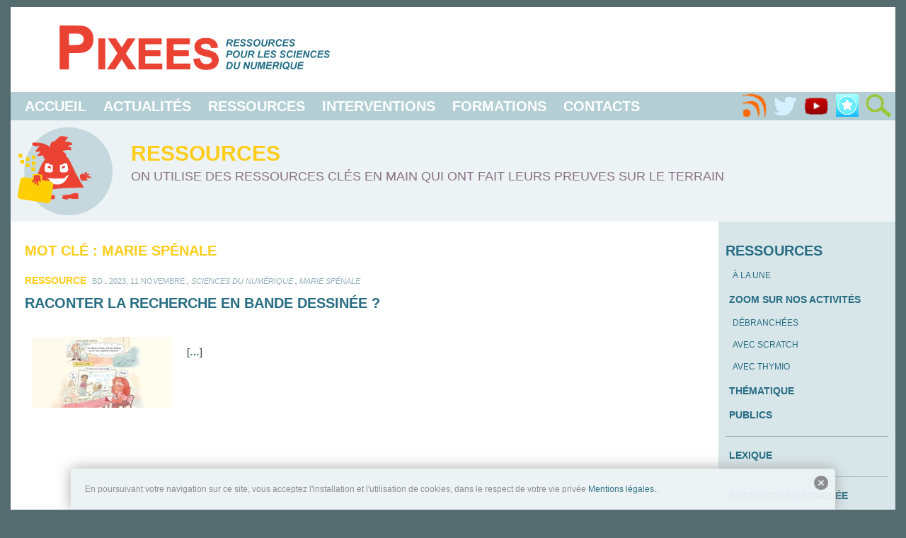

--- FILE ---
content_type: text/html; charset=UTF-8
request_url: https://pixees.fr/tag/marie-spenale/
body_size: 10278
content:
<!DOCTYPE html>
<html>
  <head>
    <meta charset="UTF-8"/>    
    <meta name="viewport" content= "width=device-width, initial-scale=1.0">
    <title>Raconter la recherche en bande dessinée ? — Pixees</title>
    <link href="https://pixees.fr/wp-content/themes/pixees-theme/style.css" type="text/css" rel="stylesheet" />
    <link href='https://fonts.googleapis.com/css?family=Francois+One' rel='stylesheet' type='text/css'/>

    
<!-- BEGIN Metadata added by the Add-Meta-Tags WordPress plugin -->
<meta name="description" content="Content tagged with Marie Spénale." />
<meta name="keywords" content="marie spénale" />
<meta property="og:type" content="website" />
<meta property="og:site_name" content="Pixees" />
<meta property="og:title" content="Marie Spénale" />
<meta property="og:url" content="https://pixees.fr/tag/marie-spenale/" />
<meta property="og:description" content="Content tagged with Marie Spénale." />
<meta property="og:locale" content="fr_FR" />
<!-- END Metadata added by the Add-Meta-Tags WordPress plugin -->

<meta name='robots' content='max-image-preview:large' />
<link rel='dns-prefetch' href='//translate.google.com' />
<link rel="alternate" type="application/rss+xml" title="Pixees &raquo; Flux de l’étiquette Marie Spénale" href="https://pixees.fr/tag/marie-spenale/feed/" />
<style id='wp-img-auto-sizes-contain-inline-css' type='text/css'>
img:is([sizes=auto i],[sizes^="auto," i]){contain-intrinsic-size:3000px 1500px}
/*# sourceURL=wp-img-auto-sizes-contain-inline-css */
</style>
<link rel='stylesheet' id='validate-engine-css-css' href='https://pixees.fr/wp-content/plugins/wysija-newsletters/css/validationEngine.jquery.css?ver=2.21' type='text/css' media='all' />
<style id='wp-emoji-styles-inline-css' type='text/css'>

	img.wp-smiley, img.emoji {
		display: inline !important;
		border: none !important;
		box-shadow: none !important;
		height: 1em !important;
		width: 1em !important;
		margin: 0 0.07em !important;
		vertical-align: -0.1em !important;
		background: none !important;
		padding: 0 !important;
	}
/*# sourceURL=wp-emoji-styles-inline-css */
</style>
<link rel='stylesheet' id='wp-block-library-css' href='https://pixees.fr/wp-includes/css/dist/block-library/style.min.css?ver=6.9' type='text/css' media='all' />
<style id='global-styles-inline-css' type='text/css'>
:root{--wp--preset--aspect-ratio--square: 1;--wp--preset--aspect-ratio--4-3: 4/3;--wp--preset--aspect-ratio--3-4: 3/4;--wp--preset--aspect-ratio--3-2: 3/2;--wp--preset--aspect-ratio--2-3: 2/3;--wp--preset--aspect-ratio--16-9: 16/9;--wp--preset--aspect-ratio--9-16: 9/16;--wp--preset--color--black: #000000;--wp--preset--color--cyan-bluish-gray: #abb8c3;--wp--preset--color--white: #ffffff;--wp--preset--color--pale-pink: #f78da7;--wp--preset--color--vivid-red: #cf2e2e;--wp--preset--color--luminous-vivid-orange: #ff6900;--wp--preset--color--luminous-vivid-amber: #fcb900;--wp--preset--color--light-green-cyan: #7bdcb5;--wp--preset--color--vivid-green-cyan: #00d084;--wp--preset--color--pale-cyan-blue: #8ed1fc;--wp--preset--color--vivid-cyan-blue: #0693e3;--wp--preset--color--vivid-purple: #9b51e0;--wp--preset--gradient--vivid-cyan-blue-to-vivid-purple: linear-gradient(135deg,rgb(6,147,227) 0%,rgb(155,81,224) 100%);--wp--preset--gradient--light-green-cyan-to-vivid-green-cyan: linear-gradient(135deg,rgb(122,220,180) 0%,rgb(0,208,130) 100%);--wp--preset--gradient--luminous-vivid-amber-to-luminous-vivid-orange: linear-gradient(135deg,rgb(252,185,0) 0%,rgb(255,105,0) 100%);--wp--preset--gradient--luminous-vivid-orange-to-vivid-red: linear-gradient(135deg,rgb(255,105,0) 0%,rgb(207,46,46) 100%);--wp--preset--gradient--very-light-gray-to-cyan-bluish-gray: linear-gradient(135deg,rgb(238,238,238) 0%,rgb(169,184,195) 100%);--wp--preset--gradient--cool-to-warm-spectrum: linear-gradient(135deg,rgb(74,234,220) 0%,rgb(151,120,209) 20%,rgb(207,42,186) 40%,rgb(238,44,130) 60%,rgb(251,105,98) 80%,rgb(254,248,76) 100%);--wp--preset--gradient--blush-light-purple: linear-gradient(135deg,rgb(255,206,236) 0%,rgb(152,150,240) 100%);--wp--preset--gradient--blush-bordeaux: linear-gradient(135deg,rgb(254,205,165) 0%,rgb(254,45,45) 50%,rgb(107,0,62) 100%);--wp--preset--gradient--luminous-dusk: linear-gradient(135deg,rgb(255,203,112) 0%,rgb(199,81,192) 50%,rgb(65,88,208) 100%);--wp--preset--gradient--pale-ocean: linear-gradient(135deg,rgb(255,245,203) 0%,rgb(182,227,212) 50%,rgb(51,167,181) 100%);--wp--preset--gradient--electric-grass: linear-gradient(135deg,rgb(202,248,128) 0%,rgb(113,206,126) 100%);--wp--preset--gradient--midnight: linear-gradient(135deg,rgb(2,3,129) 0%,rgb(40,116,252) 100%);--wp--preset--font-size--small: 13px;--wp--preset--font-size--medium: 20px;--wp--preset--font-size--large: 36px;--wp--preset--font-size--x-large: 42px;--wp--preset--spacing--20: 0.44rem;--wp--preset--spacing--30: 0.67rem;--wp--preset--spacing--40: 1rem;--wp--preset--spacing--50: 1.5rem;--wp--preset--spacing--60: 2.25rem;--wp--preset--spacing--70: 3.38rem;--wp--preset--spacing--80: 5.06rem;--wp--preset--shadow--natural: 6px 6px 9px rgba(0, 0, 0, 0.2);--wp--preset--shadow--deep: 12px 12px 50px rgba(0, 0, 0, 0.4);--wp--preset--shadow--sharp: 6px 6px 0px rgba(0, 0, 0, 0.2);--wp--preset--shadow--outlined: 6px 6px 0px -3px rgb(255, 255, 255), 6px 6px rgb(0, 0, 0);--wp--preset--shadow--crisp: 6px 6px 0px rgb(0, 0, 0);}:where(.is-layout-flex){gap: 0.5em;}:where(.is-layout-grid){gap: 0.5em;}body .is-layout-flex{display: flex;}.is-layout-flex{flex-wrap: wrap;align-items: center;}.is-layout-flex > :is(*, div){margin: 0;}body .is-layout-grid{display: grid;}.is-layout-grid > :is(*, div){margin: 0;}:where(.wp-block-columns.is-layout-flex){gap: 2em;}:where(.wp-block-columns.is-layout-grid){gap: 2em;}:where(.wp-block-post-template.is-layout-flex){gap: 1.25em;}:where(.wp-block-post-template.is-layout-grid){gap: 1.25em;}.has-black-color{color: var(--wp--preset--color--black) !important;}.has-cyan-bluish-gray-color{color: var(--wp--preset--color--cyan-bluish-gray) !important;}.has-white-color{color: var(--wp--preset--color--white) !important;}.has-pale-pink-color{color: var(--wp--preset--color--pale-pink) !important;}.has-vivid-red-color{color: var(--wp--preset--color--vivid-red) !important;}.has-luminous-vivid-orange-color{color: var(--wp--preset--color--luminous-vivid-orange) !important;}.has-luminous-vivid-amber-color{color: var(--wp--preset--color--luminous-vivid-amber) !important;}.has-light-green-cyan-color{color: var(--wp--preset--color--light-green-cyan) !important;}.has-vivid-green-cyan-color{color: var(--wp--preset--color--vivid-green-cyan) !important;}.has-pale-cyan-blue-color{color: var(--wp--preset--color--pale-cyan-blue) !important;}.has-vivid-cyan-blue-color{color: var(--wp--preset--color--vivid-cyan-blue) !important;}.has-vivid-purple-color{color: var(--wp--preset--color--vivid-purple) !important;}.has-black-background-color{background-color: var(--wp--preset--color--black) !important;}.has-cyan-bluish-gray-background-color{background-color: var(--wp--preset--color--cyan-bluish-gray) !important;}.has-white-background-color{background-color: var(--wp--preset--color--white) !important;}.has-pale-pink-background-color{background-color: var(--wp--preset--color--pale-pink) !important;}.has-vivid-red-background-color{background-color: var(--wp--preset--color--vivid-red) !important;}.has-luminous-vivid-orange-background-color{background-color: var(--wp--preset--color--luminous-vivid-orange) !important;}.has-luminous-vivid-amber-background-color{background-color: var(--wp--preset--color--luminous-vivid-amber) !important;}.has-light-green-cyan-background-color{background-color: var(--wp--preset--color--light-green-cyan) !important;}.has-vivid-green-cyan-background-color{background-color: var(--wp--preset--color--vivid-green-cyan) !important;}.has-pale-cyan-blue-background-color{background-color: var(--wp--preset--color--pale-cyan-blue) !important;}.has-vivid-cyan-blue-background-color{background-color: var(--wp--preset--color--vivid-cyan-blue) !important;}.has-vivid-purple-background-color{background-color: var(--wp--preset--color--vivid-purple) !important;}.has-black-border-color{border-color: var(--wp--preset--color--black) !important;}.has-cyan-bluish-gray-border-color{border-color: var(--wp--preset--color--cyan-bluish-gray) !important;}.has-white-border-color{border-color: var(--wp--preset--color--white) !important;}.has-pale-pink-border-color{border-color: var(--wp--preset--color--pale-pink) !important;}.has-vivid-red-border-color{border-color: var(--wp--preset--color--vivid-red) !important;}.has-luminous-vivid-orange-border-color{border-color: var(--wp--preset--color--luminous-vivid-orange) !important;}.has-luminous-vivid-amber-border-color{border-color: var(--wp--preset--color--luminous-vivid-amber) !important;}.has-light-green-cyan-border-color{border-color: var(--wp--preset--color--light-green-cyan) !important;}.has-vivid-green-cyan-border-color{border-color: var(--wp--preset--color--vivid-green-cyan) !important;}.has-pale-cyan-blue-border-color{border-color: var(--wp--preset--color--pale-cyan-blue) !important;}.has-vivid-cyan-blue-border-color{border-color: var(--wp--preset--color--vivid-cyan-blue) !important;}.has-vivid-purple-border-color{border-color: var(--wp--preset--color--vivid-purple) !important;}.has-vivid-cyan-blue-to-vivid-purple-gradient-background{background: var(--wp--preset--gradient--vivid-cyan-blue-to-vivid-purple) !important;}.has-light-green-cyan-to-vivid-green-cyan-gradient-background{background: var(--wp--preset--gradient--light-green-cyan-to-vivid-green-cyan) !important;}.has-luminous-vivid-amber-to-luminous-vivid-orange-gradient-background{background: var(--wp--preset--gradient--luminous-vivid-amber-to-luminous-vivid-orange) !important;}.has-luminous-vivid-orange-to-vivid-red-gradient-background{background: var(--wp--preset--gradient--luminous-vivid-orange-to-vivid-red) !important;}.has-very-light-gray-to-cyan-bluish-gray-gradient-background{background: var(--wp--preset--gradient--very-light-gray-to-cyan-bluish-gray) !important;}.has-cool-to-warm-spectrum-gradient-background{background: var(--wp--preset--gradient--cool-to-warm-spectrum) !important;}.has-blush-light-purple-gradient-background{background: var(--wp--preset--gradient--blush-light-purple) !important;}.has-blush-bordeaux-gradient-background{background: var(--wp--preset--gradient--blush-bordeaux) !important;}.has-luminous-dusk-gradient-background{background: var(--wp--preset--gradient--luminous-dusk) !important;}.has-pale-ocean-gradient-background{background: var(--wp--preset--gradient--pale-ocean) !important;}.has-electric-grass-gradient-background{background: var(--wp--preset--gradient--electric-grass) !important;}.has-midnight-gradient-background{background: var(--wp--preset--gradient--midnight) !important;}.has-small-font-size{font-size: var(--wp--preset--font-size--small) !important;}.has-medium-font-size{font-size: var(--wp--preset--font-size--medium) !important;}.has-large-font-size{font-size: var(--wp--preset--font-size--large) !important;}.has-x-large-font-size{font-size: var(--wp--preset--font-size--x-large) !important;}
/*# sourceURL=global-styles-inline-css */
</style>

<style id='classic-theme-styles-inline-css' type='text/css'>
/*! This file is auto-generated */
.wp-block-button__link{color:#fff;background-color:#32373c;border-radius:9999px;box-shadow:none;text-decoration:none;padding:calc(.667em + 2px) calc(1.333em + 2px);font-size:1.125em}.wp-block-file__button{background:#32373c;color:#fff;text-decoration:none}
/*# sourceURL=/wp-includes/css/classic-themes.min.css */
</style>
<link rel='stylesheet' id='cptch_stylesheet-css' href='https://pixees.fr/wp-content/plugins/captcha/css/front_end_style.css?ver=4.4.5' type='text/css' media='all' />
<link rel='stylesheet' id='dashicons-css' href='https://pixees.fr/wp-includes/css/dashicons.min.css?ver=6.9' type='text/css' media='all' />
<link rel='stylesheet' id='cptch_desktop_style-css' href='https://pixees.fr/wp-content/plugins/captcha/css/desktop_style.css?ver=4.4.5' type='text/css' media='all' />
<link rel='stylesheet' id='jquery-ui-autocomplete-css' href='https://pixees.fr/wp-content/themes/pixees-theme/autocomplete/jquery-ui.css?ver=6.9' type='text/css' media='all' />
<link rel='stylesheet' id='google-language-translator-css' href='https://pixees.fr/wp-content/plugins/google-language-translator/css/style.css?ver=6.0.20' type='text/css' media='' />
<link rel='stylesheet' id='stcr-style-css' href='https://pixees.fr/wp-content/plugins/subscribe-to-comments-reloaded/includes/css/stcr-style.css?ver=6.9' type='text/css' media='all' />
<link rel='stylesheet' id='widgets-on-pages-css' href='https://pixees.fr/wp-content/plugins/widgets-on-pages/public/css/widgets-on-pages-public.css?ver=1.4.0' type='text/css' media='all' />
<link rel='stylesheet' id='newsletter-css' href='https://pixees.fr/wp-content/plugins/newsletter/style.css?ver=9.1.0' type='text/css' media='all' />
<link rel='stylesheet' id='heateor_sss_frontend_css-css' href='https://pixees.fr/wp-content/plugins/sassy-social-share/public/css/sassy-social-share-public.css?ver=3.3.79' type='text/css' media='all' />
<style id='heateor_sss_frontend_css-inline-css' type='text/css'>
.heateor_sss_button_instagram span.heateor_sss_svg,a.heateor_sss_instagram span.heateor_sss_svg{background:radial-gradient(circle at 30% 107%,#fdf497 0,#fdf497 5%,#fd5949 45%,#d6249f 60%,#285aeb 90%)}.heateor_sss_horizontal_sharing .heateor_sss_svg,.heateor_sss_standard_follow_icons_container .heateor_sss_svg{color:#fff;border-width:0px;border-style:solid;border-color:transparent}.heateor_sss_horizontal_sharing .heateorSssTCBackground{color:#666}.heateor_sss_horizontal_sharing span.heateor_sss_svg:hover,.heateor_sss_standard_follow_icons_container span.heateor_sss_svg:hover{border-color:transparent;}.heateor_sss_vertical_sharing span.heateor_sss_svg,.heateor_sss_floating_follow_icons_container span.heateor_sss_svg{color:#fff;border-width:0px;border-style:solid;border-color:transparent;}.heateor_sss_vertical_sharing .heateorSssTCBackground{color:#666;}.heateor_sss_vertical_sharing span.heateor_sss_svg:hover,.heateor_sss_floating_follow_icons_container span.heateor_sss_svg:hover{border-color:transparent;}@media screen and (max-width:783px) {.heateor_sss_vertical_sharing{display:none!important}}
/*# sourceURL=heateor_sss_frontend_css-inline-css */
</style>
<link rel='stylesheet' id='tablepress-default-css' href='https://pixees.fr/wp-content/plugins/tablepress/css/build/default.css?ver=3.2.6' type='text/css' media='all' />
<script type="text/javascript" src="https://pixees.fr/wp-includes/js/jquery/jquery.min.js?ver=3.7.1" id="jquery-core-js"></script>
<script type="text/javascript" src="https://pixees.fr/wp-includes/js/jquery/jquery-migrate.min.js?ver=3.4.1" id="jquery-migrate-js"></script>
<script type="text/javascript" src="https://pixees.fr/wp-content/themes/pixees-theme/autocomplete/jquery-ui.min.js?ver=6.9" id="cc-jquery-ui-js"></script>
<script type="text/javascript" src="https://pixees.fr/wp-content/plugins/class_code_v2/profiles/useravatar/angular.min.js?ver=6.9" id="class_code_avatar_angular-js"></script>
<script type="text/javascript" src="https://pixees.fr/wp-content/plugins/class_code_v2/profiles/useravatar/avatar.js?v=13&amp;ver=6.9" id="class_code_avatar-js"></script>
<script type="text/javascript" src="https://pixees.fr/wp-content/plugins/google-analyticator/external-tracking.min.js?ver=6.5.7" id="ga-external-tracking-js"></script>
<link rel="https://api.w.org/" href="https://pixees.fr/wp-json/" /><link rel="alternate" title="JSON" type="application/json" href="https://pixees.fr/wp-json/wp/v2/tags/1467" /><link rel="EditURI" type="application/rsd+xml" title="RSD" href="https://pixees.fr/xmlrpc.php?rsd" />
<meta name="generator" content="WordPress 6.9" />
<meta name="generator" content="Seriously Simple Podcasting 3.14.1" />
<style type="text/css" media="screen">
  #cookie-law {  
  position: fixed;
  bottom: 0px;
  left: 0;
  right: 0;
  text-align: center;
  z-index:9999; 
}

#cookie-law > div {  
  background:#EDF3F4; 
  opacity:0.95; 
  width:100% !important;
  padding:20px;
  max-width: 1040px;
  margin:auto;
  display: inline-block;
  text-align: left !important;
  border-radius:5px 5px 0 0;
  -moz-border-radius:5px 5px 0 0;
  -webkit-border-radius:5px 5px 0 0;
  -o-border-radius:5px 5px 0 0;
  box-shadow: 0px 0px 20px #A1A1A1;
  -webkit-box-shadow: 0px 0px 20px #A1A1A1;
  -moz-box-shadow: 0px 0px 20px #A1A1A1;
  -o-box-shadow: 0px 0px 20px #A1A1A1; 
  position:relative;
}

#cookie-law h4 { padding: 0 !important; margin:0 0 8px !important; text-align:left !important; font-size:13px !important; color:#444; 
}
#cookie-law p { padding: 0 !important; margin:0 !important; text-align:left !important; font-size:12px !important; line-height: 18px !important; color:#888;
}

a.close-cookie-banner {
  position: absolute;
  top:0px;
  right:0px;
  margin:10px;
  display:block;
  width:20px;
  height:20px;
  background:url(https://pixees.fr/wp-content/plugins/creare-eu-cookie-law-banner/images/close.png) no-repeat;
  background-size: 20px !important;
}

a.close-cookie-banner span {
  display:none !important;
}</style>
 <style>#google_language_translator{width:auto!important;}div.skiptranslate.goog-te-gadget{display:inline!important;}.goog-tooltip{display: none!important;}.goog-tooltip:hover{display: none!important;}.goog-text-highlight{background-color:transparent!important;border:none!important;box-shadow:none!important;}#flags{display:none;}#google_language_translator{color:transparent;}body{top:0px!important;}#goog-gt-{display:none!important;}font font{background-color:transparent!important;box-shadow:none!important;position:initial!important;}</style>
<!-- Goolytics - Simple Google Analytics Begin -->
<script async src="//www.googletagmanager.com/gtag/js?id=UA-53303169-1"></script>
<script>window.dataLayer = window.dataLayer || [];
function gtag(){dataLayer.push(arguments);}
gtag('js', new Date());

gtag('config', 'UA-53303169-1');
</script>
<!-- Goolytics - Simple Google Analytics End -->

<link rel="shortcut icon" href="https://pixees.fr/wp-content/uploads/2014/08/pixee-rouge-all.png" />
<link rel="apple-touch-icon" href="https://pixees.fr/wp-content/uploads/2014/08/pixee-rouge-all.png" />
<link rel="apple-touch-icon" href="https://pixees.fr/wp-content/uploads/2014/08/pixee-rouge-all.png" />
<link rel="icon" href="https://pixees.fr/wp-content/uploads/2014/08/pixee-rouge-all.png" />
<link rel="icon" href="https://pixees.fr/wp-content/uploads/2014/08/pixee-rouge-all.png" />

<link rel="alternate" type="application/rss+xml" title="Flux RSS du podcast" href="https://pixees.fr/feed/podcast" />

<!-- Google Analytics Tracking by Google Analyticator 6.5.7 -->
<script type="text/javascript">
    var analyticsFileTypes = [];
    var analyticsSnippet = 'disabled';
    var analyticsEventTracking = 'enabled';
</script>
<script type="text/javascript">
	(function(i,s,o,g,r,a,m){i['GoogleAnalyticsObject']=r;i[r]=i[r]||function(){
	(i[r].q=i[r].q||[]).push(arguments)},i[r].l=1*new Date();a=s.createElement(o),
	m=s.getElementsByTagName(o)[0];a.async=1;a.src=g;m.parentNode.insertBefore(a,m)
	})(window,document,'script','//www.google-analytics.com/analytics.js','ga');
	ga('create', 'UA-53303169-1', 'auto');
 
	ga('send', 'pageview');
</script>

<!-- Loading shadowbox -->
<link rel="stylesheet" type="text/css" href="https://pixees.fr/wp-content/themes/pixees-theme/shadowbox/shadowbox.css">
<!--script type="text/javascript" src=".../jquery-3.0.0.min.js"></script-->
<script type="text/javascript" src="https://pixees.fr/wp-content/themes/pixees-theme/shadowbox/shadowbox.js"></script>
<script type="text/javascript">Shadowbox.init();</script>

  </head>
  <body id="body" onresize="onPageResize()">

 <script language='javascript'>
 //dropdown menu for  login
 function loginDropdownOpen() {
   if (document.getElementById("loginDropdown") != null)
    document.getElementById("loginDropdown").classList.toggle("show");
 }
 function formationDropdownOpen() {
   if (document.getElementById("formationDropdown") != null)
   document.getElementById("formationDropdown").classList.toggle("show");
 }
 

  // Close the dropdown menu if the user clicks outside of it
  window.onclick = function(event) {
    try {
      if (!event.target.matches('.dropMenuLink')) {
        var dropdowns = document.getElementsByClassName("dropdown-content");
        var i;
        for (i = 0; i < dropdowns.length; i++) {
          var openDropdown = dropdowns[i];
          if (openDropdown.classList.contains('show')) { openDropdown.classList.remove('show'); }
        }
      }
    }catch(err){
      
    }
  }


 // Manages the display of open/close elements
 function onPageResize() {
      if (document.getElementById("menu") != null)
     document.getElementById("menu").style.display = window.innerWidth < 1150 ? 'none' : 'initial';
   }
 function elementToogle(id, disp) {
   if (document.getElementById(id) != null)
   document.getElementById(id).style.display = document.getElementById(id).style.display == 'none' || document.getElementById(id).style.display == '' ? disp : 'none';
 }
 // Magages cookies, from http://www.w3schools.com/js/js_cookies.asp
 function getCookie(name) {
   var cookies = document.cookie.split(';');
   for(var i = 0; i < cookies.length; i++) {
     var cookie = cookies[i].trim();
     if (cookie.indexOf(name + "=") == 0) return cookie.substring(name.length + 1);
   }
   return "";
 } 
function setCookie(name, value) {
  document.cookie = name + "=" + value;
}
</script>


<header id="header">
   
  <div id="logo-bar">
  <a href="https://pixees.fr?page_id=2775" id="pixees-logo"></a>
  <!--a target="_blank" href="https://pixees.fr?page_id=1980" id="classcode-logo"></a-->
</div><div id="menu-bar">
  <a title="Menu" href="javascript:elementToogle('menu', 'initial')" id="menu-bar-button"></a>
  <nav id="menu">
    <ul>
      <li><a href="https://pixees.fr?page_id=2775">Accueil</a></li>
      <li><a href="https://pixees.fr?page_id=2697">Actualités</a></li>
      <li><a href="https://pixees.fr?page_id=36">Ressources</a></li>
      <li><a href="https://pixees.fr?page_id=40">Interventions</a></li>
      <li><a href="https://pixees.fr?page_id=9822">Formations</a></li>
      <li><a href="https://pixees.fr?page_id=42">Contacts</a></li>
    </ul>
  </nav>
  <nav id="flux">
    <a title="RSS" href="https://pixees.fr?cat=611&feed=rss2" id="menu-rss"></a>
    <a title="Twitter" href="https://pixees.fr?page_id=3122" id="menu-twitter"></a>
    <a title="Youtube" target="_blank" href="https://www.youtube.com/user/Scienceparticipative" id="menu-youtube"></a>
    <a title="Pearltree" target="_blank" href="http://www.pearltrees.com/pixees_fr" id="menu-pearltree"></a>
    <a title="Recherche" href="javascript:elementToogle('search-container', 'initial')" id="menu-search"></a>
  </nav>
  <div id="search-container"><form role="search" method="get" id="searchform" class="searchform" action="https://pixees.fr/">
				<div>
					<label class="screen-reader-text" for="s">Rechercher :</label>
					<input type="text" value="" name="s" id="s" />
					<input type="submit" id="searchsubmit" value="Rechercher" />
				</div>
			<input type='hidden' name='orderby' value='relevance'/></form></div>
</div>
  

  

  <div id="bandeau" class="ressource">
  <div id="bandeau-img"><a href="?page_id=36" id="pixees-ressources"></a></div>
  <div id="bandeau-txt"><h1>Ressources</h1><p>On utilise des ressources clés en main qui ont fait leurs preuves sur le terrain</p></div>
</div>
</header>  

<div id="conteneur"><section id="contenu"><div class="ressource" style="margin:20px;"><h1>Mot clé : Marie Spénale</h1></div>
<section id="contenant"><article id="post-" class="ressource"><h5>Ressource</h5>&nbsp;&nbsp;<span class="tag"><a href="https://pixees.fr/category/support-pedagogique/bd/" rel="category tag">BD</a><small> . </small><a href="https://pixees.fr/category/gazette/novembre-2023/" rel="category tag">2023, 11 Novembre</a><i><small> . </small><a href="https://pixees.fr/tag/sciences-du-numerique/" rel="tag">sciences du numérique</a><small> . </small><a href="https://pixees.fr/tag/marie-spenale/" rel="tag">Marie Spénale</a></i></span><div id="interline1"></div>
<h1><a href="https://pixees.fr/raconter-la-recherche-en-bande-dessinee/">Raconter la recherche en bande dessinée ?</a></h1><img align="left" style="height:100px;max-width:200px;margin-right:10px;" src="https://pixees.fr/wp-content/uploads/2023/11/A_instagram-illustration-reseaux-sociaux-biais_INRIA-COMETE-_-bandeau_1390x700-300x151.jpg"/><br /> [<a href="https://pixees.fr/raconter-la-recherche-en-bande-dessinee/" rel="bookmark"><b>&hellip;</b></a>]</article></section></section><aside id="sidebar"> 


  <section> 	 
    <h1>Ressources</h1> 
    <ul>
      <li><h4><a href="https://pixees.fr?page_id=36">À la une</a></h4></li>
      <li><h3>Zoom sur nos activités</h3></li>
      <li><h4><a href="https://pixees.fr?s=débranché&orderby=relevance">débranchées</a></h4></li>
      <li><h4><a href="https://pixees.fr?s=scratch&orderby=relevance">avec Scratch</a></h4></li>
      <li><h4><a href="https://pixees.fr?s=thymio&orderby=relevance">avec Thymio</a></h4></li>
      <li><h3><a href="#" onClick="openclose('item-thematique');"/>Thématique</a></h3></li>
      <li class="item-thematique"><h4><a href="https://pixees.fr?cat=40">Initiation aux algorithmes</a></h4></li>
      <li class="item-thematique"><h4><a href="https://pixees.fr?cat=781">Initiation à la programmation</a></h4></li>
      <li class="item-thematique"><h4><a href="https://pixees.fr?cat=75">Représenter les informations</a></h4></li>
      <li class="item-thematique"><h4><a href="https://pixees.fr?cat=74">Histoire de l´informatique</a></h4></li>
      <li class="item-thematique"><h4><a href="https://pixees.fr?cat=42">Numérique et société</a></h4></li>
      <li class="item-thematique"><h4><a href="https://pixees.fr?cat=58">Culture Générale</a></h4></li>
      <li class="item-thematique"><h4><a href="https://pixees.fr?cat=84">Métiers du numérique</a></h4></li>
      <li><h3><a href="#" onClick="openclose('item-publics');"/>Publics</a></h3></li>
      <li class="item-publics"><h4><a href="https://pixees.fr?cat=98">Professeurs des écoles</a></h4></li>
      <li class="item-publics"><h4><a href="https://pixees.fr?cat=132">Professeurs du secondaire</a></h4></li>
      <li class="item-publics"><h4><a href="https://pixees.fr?cat=621">Educateurs</a></h4></li>
      <li class="item-publics"><h4><a href="https://pixees.fr?cat=150">Parents</a></h4></li>
      <li class="item-publics"><h4><a href="https://pixees.fr?cat=109">Primaire</a></h4></li>
      <li class="item-publics"><h4><a href="https://pixees.fr?cat=72">Collège</a></h4></li>
      <li class="item-publics"><h4><a href="https://pixees.fr?cat=91">Lycée</a></h4></li>
      <li class="item-publics"><h4><a href="https://pixees.fr?cat=96">Enseignement supérieur</a></h4></li>
     </ul>
     <div id="line-sidebar"></div>
     <ul>
      <li><h3><a href="https://pixees.fr?cat=608&alphabeticpage=a">Lexique</a></h3></li>
    </ul>
  </section>
  
   <div id="line-sidebar"></div>

  <section>
   <ul>
     <li><h3><a href="https://pixees.fr?page_id=2349">Recherche détaillée</a></h3></li>
     <li><h3><a href="https://pixees.fr?page_id=42">Besoin d'aide ?</a></h3></li>
   </ul>
  </section>
  
</aside>
<script>
function openclose(cl) {  
  var els = document.getElementsByClassName(cl);
  for(var i = 0; i < els.length; i++) {
    var e = els[i];
    e.style.display = e.style.display == 'none' ? 'block' : 'none';
  }
}
openclose('item-zoom');
openclose('item-thematique');
openclose('item-publics');
</script>
</div>
<div id="interline"></div>

<footer id="footer">
  
  <div id="footer-logo">
     <img src="https://pixees.fr/wp-content/themes/pixees-theme/_img/Logo-pixees-footer.png" width="177" height="130" alt=""/><br/>
    <ul>
      <li><a href="?page_id=2609"><img src="https://pixees.fr/wp-content/themes/pixees-theme/_img/fr.png" width="32" height="21" alt="en français"/></a></li>
      <li><a href="?page_id=2420"><img src="https://pixees.fr/wp-content/themes/pixees-theme/_img/uk.png" width="32" height="21" alt="in English"/></a></li>
      <li><a href="?page_id=2466"><img src="https://pixees.fr/wp-content/themes/pixees-theme/_img/es.png" width="32" height="21" alt="en Español"/></a></li>
      <li><a href="?page_id=2560"><img src="https://pixees.fr/wp-content/themes/pixees-theme/_img/all.png" width="32" height="21" alt="im Deutsch"/></a></li>
      <li><a href="?page_id=2486"><img src="https://pixees.fr/wp-content/themes/pixees-theme/_img/it.png" width="32" height="21" alt="en Italiano"/></a></li>
    </ul>
  </div>
    
  <div id="footer-menu">
    <ul>
      <li><img src="https://pixees.fr/wp-content/themes/pixees-theme/_img/pixees-actu.png" width="48" height="48" alt=""/></li>
        <li><h6><a href="?page_id=2697">Actualité</a></h6></li>
        <li><a href="?page_id=2890">> Archives</a></li>
        <li><a href="?page_id=3122">> Twitter</a></li>
        <li><a href="?page_id=44">> Projets</a></li>
    </ul>
  </div>
    
  <div id="footer-menu">
    <ul>
      <li><img src="https://pixees.fr/wp-content/themes/pixees-theme/_img/pixees-ressources.png" width="48" height="48" alt=""/></li>
        <li><h6><a href="?page_id=36">Ressources</a></h6></li>
        <li><a href="?page_id=2584">> Thématique</a></li>
        <li><a href="?page_id=2585">> Public</a></li>
        <li><a href="?page_id=2535">> Format</a></li>
        <li><a href="?page_id=2349">> Recherche</a></li>
    </ul>
  </div>
 
  <div id="footer-menu">
    <ul>
      <li><img src="https://pixees.fr/wp-content/themes/pixees-theme/_img/pixees-interventions.png" width="48" height="48" alt=""/></li>
        <li><h6><a href="?page_id=40">Interventions</a></h6></li>
        <li><a href="?cat=483">> Conférences</a></li>
        <li><a href="?cat=491">> Ateliers</a></li>
        <li><a href="?cat=491">> Formations</a></li>
        <li><a href="?cat=485">> Débats</a></li>
        <li><a href="?page_id=2329">> Exemples</a></li>
    </ul>
  </div>
 
  <div id="footer-menu">
    <ul>
      <li><img src="https://pixees.fr/wp-content/themes/pixees-theme/_img/pixees-contacts.png" width="48" height="48" alt=""/></li>
        <li><h6><a href="?page_id=42">Contacts</a></h6></li>
        <li><a href="?page_id=2319">> En ligne</a></li>
        <li><a href="?page_id=2749">> Message</a></li>
        <li><a href="?page_id=2781">> Les TPE/TIPE</a></li>
    </ul>
  </div>
 
  <div id="footer-menu">
    <ul>
      <li><img src="https://pixees.fr/wp-content/themes/pixees-theme/_img/pixees-participez.png" width="48" height="48" alt=""/></li>
        <li><h6>Divers</h6></li>
        <li><a href="?page_id=1980">> Partenaires</a></li>
        <li><a href="?page_id=2394">> Présentation</a></li>
        <li><a href="?page_id=2995">> Mentions</a></li>
        <li><a href="?page_id=2989">> Licence</a></li>
        <li><a href="?page_id=3387">> Crédits</a></li>
        <li><a href="https://pixees.fr/wp-admin">> Back office</a></li>
    </ul>
  </div>
</footer>





<script type="speculationrules">
{"prefetch":[{"source":"document","where":{"and":[{"href_matches":"/*"},{"not":{"href_matches":["/wp-*.php","/wp-admin/*","/wp-content/uploads/*","/wp-content/*","/wp-content/plugins/*","/wp-content/themes/pixees-theme/*","/*\\?(.+)"]}},{"not":{"selector_matches":"a[rel~=\"nofollow\"]"}},{"not":{"selector_matches":".no-prefetch, .no-prefetch a"}}]},"eagerness":"conservative"}]}
</script>
<script type="text/javascript">
  var dropCookie = true;
  var cookieDuration = 28; 
  var cookieName = 'complianceCookie';
  var cookieValue = 'on';
    var privacyMessage = "";

  jQuery(document).ready(function($) {
    privacyMessage = jQuery('#hidden-cookie-message').html();
      	if(checkCookie(window.cookieName) != window.cookieValue){
  		createDiv(true); 
  		window.setTimeout(function() {
      		$('#cookie-law').fadeOut();
  		}, 5000);
  	}
  });
</script>
<div id="hidden-cookie-message" style="display:none;">
  <div>
    <p>En poursuivant votre navigation sur ce site, vous acceptez l'installation et l'utilisation de cookies, dans le respect de votre vie privée <a rel="nofollow" href="https://pixees.fr/accueil-2-2/qui-sommes-nous/mentions-legales/">Mentions légales.</a>.</p>    <a class="close-cookie-banner" href="javascript:void(0);" onclick="jQuery(this).parent().parent().hide();"><span>Close</span></a>
  </div>
</div>
<div id="flags" style="display:none" class="size18"><ul id="sortable" class="ui-sortable"><li id="English"><a href="#" title="English" class="nturl notranslate en flag English"></a></li></ul></div><div id='glt-footer'><div id="google_language_translator" class="default-language-fr"></div></div><script>function GoogleLanguageTranslatorInit() { new google.translate.TranslateElement({pageLanguage: 'fr', includedLanguages:'en', layout: google.translate.TranslateElement.InlineLayout.HORIZONTAL, autoDisplay: false}, 'google_language_translator');}</script>                    <!-- Matomo -->
<script>
  var _paq = window._paq = window._paq || [];
  /* tracker methods like "setCustomDimension" should be called before "trackPageView" */
  _paq.push(['trackPageView']);
  _paq.push(['enableLinkTracking']);
  (function() {
    var u="https://matomo.inria.fr/";
    _paq.push(['setTrackerUrl', u+'matomo.php']);
    _paq.push(['setSiteId', '130']);
    var d=document, g=d.createElement('script'), s=d.getElementsByTagName('script')[0];
    g.async=true; g.src=u+'matomo.js'; s.parentNode.insertBefore(g,s);
  })();
</script>
<!-- End Matomo Code -->                <script type="text/javascript" src="https://pixees.fr/wp-content/plugins/creare-eu-cookie-law-banner/js/eu-cookie-law.js" id="eu-cookie-law-js"></script>
<script type="text/javascript" src="https://pixees.fr/wp-content/plugins/google-language-translator/js/scripts.js?ver=6.0.20" id="scripts-js"></script>
<script type="text/javascript" src="//translate.google.com/translate_a/element.js?cb=GoogleLanguageTranslatorInit" id="scripts-google-js"></script>
<script type="text/javascript" src="https://pixees.fr/wp-content/themes/pixees-theme/tablesorter/jquery.tablesorter.min.js?ver=1.0.0" id="tablesorter-js"></script>
<script type="text/javascript" id="newsletter-js-extra">
/* <![CDATA[ */
var newsletter_data = {"action_url":"https://pixees.fr/wp-admin/admin-ajax.php"};
//# sourceURL=newsletter-js-extra
/* ]]> */
</script>
<script type="text/javascript" src="https://pixees.fr/wp-content/plugins/newsletter/main.js?ver=9.1.0" id="newsletter-js"></script>
<script type="text/javascript" id="heateor_sss_sharing_js-js-before">
/* <![CDATA[ */
function heateorSssLoadEvent(e) {var t=window.onload;if (typeof window.onload!="function") {window.onload=e}else{window.onload=function() {t();e()}}};	var heateorSssSharingAjaxUrl = 'https://pixees.fr/wp-admin/admin-ajax.php', heateorSssCloseIconPath = 'https://pixees.fr/wp-content/plugins/sassy-social-share/public/../images/close.png', heateorSssPluginIconPath = 'https://pixees.fr/wp-content/plugins/sassy-social-share/public/../images/logo.png', heateorSssHorizontalSharingCountEnable = 0, heateorSssVerticalSharingCountEnable = 0, heateorSssSharingOffset = -10; var heateorSssMobileStickySharingEnabled = 0;var heateorSssCopyLinkMessage = "Lien copié.";var heateorSssUrlCountFetched = [], heateorSssSharesText = 'Partages', heateorSssShareText = 'Partage';function heateorSssPopup(e) {window.open(e,"popUpWindow","height=400,width=600,left=400,top=100,resizable,scrollbars,toolbar=0,personalbar=0,menubar=no,location=no,directories=no,status")}
//# sourceURL=heateor_sss_sharing_js-js-before
/* ]]> */
</script>
<script type="text/javascript" src="https://pixees.fr/wp-content/plugins/sassy-social-share/public/js/sassy-social-share-public.js?ver=3.3.79" id="heateor_sss_sharing_js-js"></script>
<script id="wp-emoji-settings" type="application/json">
{"baseUrl":"https://s.w.org/images/core/emoji/17.0.2/72x72/","ext":".png","svgUrl":"https://s.w.org/images/core/emoji/17.0.2/svg/","svgExt":".svg","source":{"concatemoji":"https://pixees.fr/wp-includes/js/wp-emoji-release.min.js?ver=6.9"}}
</script>
<script type="module">
/* <![CDATA[ */
/*! This file is auto-generated */
const a=JSON.parse(document.getElementById("wp-emoji-settings").textContent),o=(window._wpemojiSettings=a,"wpEmojiSettingsSupports"),s=["flag","emoji"];function i(e){try{var t={supportTests:e,timestamp:(new Date).valueOf()};sessionStorage.setItem(o,JSON.stringify(t))}catch(e){}}function c(e,t,n){e.clearRect(0,0,e.canvas.width,e.canvas.height),e.fillText(t,0,0);t=new Uint32Array(e.getImageData(0,0,e.canvas.width,e.canvas.height).data);e.clearRect(0,0,e.canvas.width,e.canvas.height),e.fillText(n,0,0);const a=new Uint32Array(e.getImageData(0,0,e.canvas.width,e.canvas.height).data);return t.every((e,t)=>e===a[t])}function p(e,t){e.clearRect(0,0,e.canvas.width,e.canvas.height),e.fillText(t,0,0);var n=e.getImageData(16,16,1,1);for(let e=0;e<n.data.length;e++)if(0!==n.data[e])return!1;return!0}function u(e,t,n,a){switch(t){case"flag":return n(e,"\ud83c\udff3\ufe0f\u200d\u26a7\ufe0f","\ud83c\udff3\ufe0f\u200b\u26a7\ufe0f")?!1:!n(e,"\ud83c\udde8\ud83c\uddf6","\ud83c\udde8\u200b\ud83c\uddf6")&&!n(e,"\ud83c\udff4\udb40\udc67\udb40\udc62\udb40\udc65\udb40\udc6e\udb40\udc67\udb40\udc7f","\ud83c\udff4\u200b\udb40\udc67\u200b\udb40\udc62\u200b\udb40\udc65\u200b\udb40\udc6e\u200b\udb40\udc67\u200b\udb40\udc7f");case"emoji":return!a(e,"\ud83e\u1fac8")}return!1}function f(e,t,n,a){let r;const o=(r="undefined"!=typeof WorkerGlobalScope&&self instanceof WorkerGlobalScope?new OffscreenCanvas(300,150):document.createElement("canvas")).getContext("2d",{willReadFrequently:!0}),s=(o.textBaseline="top",o.font="600 32px Arial",{});return e.forEach(e=>{s[e]=t(o,e,n,a)}),s}function r(e){var t=document.createElement("script");t.src=e,t.defer=!0,document.head.appendChild(t)}a.supports={everything:!0,everythingExceptFlag:!0},new Promise(t=>{let n=function(){try{var e=JSON.parse(sessionStorage.getItem(o));if("object"==typeof e&&"number"==typeof e.timestamp&&(new Date).valueOf()<e.timestamp+604800&&"object"==typeof e.supportTests)return e.supportTests}catch(e){}return null}();if(!n){if("undefined"!=typeof Worker&&"undefined"!=typeof OffscreenCanvas&&"undefined"!=typeof URL&&URL.createObjectURL&&"undefined"!=typeof Blob)try{var e="postMessage("+f.toString()+"("+[JSON.stringify(s),u.toString(),c.toString(),p.toString()].join(",")+"));",a=new Blob([e],{type:"text/javascript"});const r=new Worker(URL.createObjectURL(a),{name:"wpTestEmojiSupports"});return void(r.onmessage=e=>{i(n=e.data),r.terminate(),t(n)})}catch(e){}i(n=f(s,u,c,p))}t(n)}).then(e=>{for(const n in e)a.supports[n]=e[n],a.supports.everything=a.supports.everything&&a.supports[n],"flag"!==n&&(a.supports.everythingExceptFlag=a.supports.everythingExceptFlag&&a.supports[n]);var t;a.supports.everythingExceptFlag=a.supports.everythingExceptFlag&&!a.supports.flag,a.supports.everything||((t=a.source||{}).concatemoji?r(t.concatemoji):t.wpemoji&&t.twemoji&&(r(t.twemoji),r(t.wpemoji)))});
//# sourceURL=https://pixees.fr/wp-includes/js/wp-emoji-loader.min.js
/* ]]> */
</script>
</body></html>
